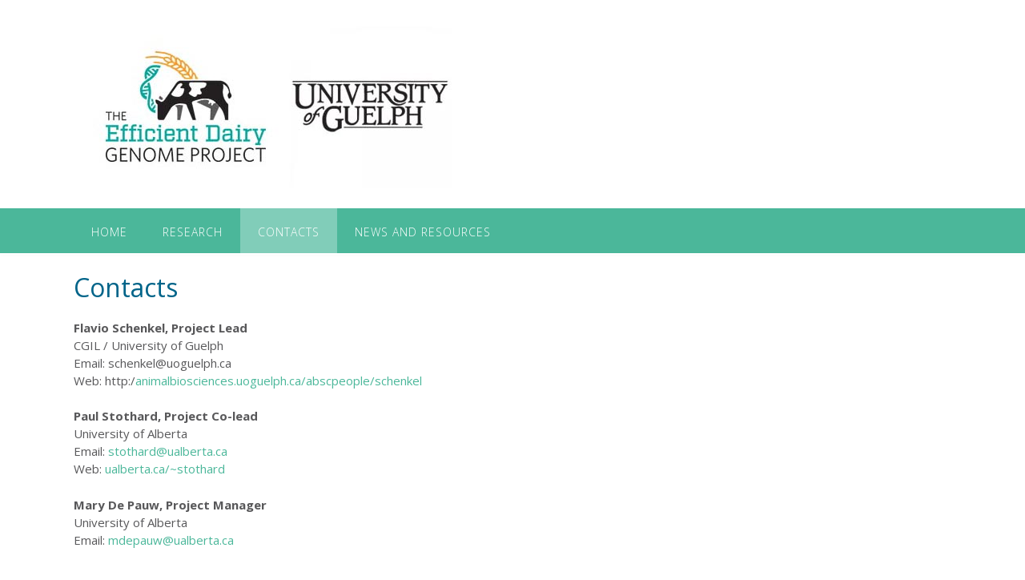

--- FILE ---
content_type: text/plain
request_url: https://www.google-analytics.com/j/collect?v=1&_v=j102&a=1509487542&t=pageview&_s=1&dl=https%3A%2F%2Fgenomedairy.ualberta.ca%2Fcontacts%2F&ul=en-us%40posix&dt=Contacts%20-%20The%20Efficient%20Dairy%20Genome%20Project&sr=1280x720&vp=1280x720&_u=IEBAAEABAAAAACAAI~&jid=1281748720&gjid=1376964238&cid=1728398672.1769326064&tid=UA-66810808-33&_gid=1708191418.1769326064&_r=1&_slc=1&z=680534723
body_size: -453
content:
2,cG-K2L0KB2GGL